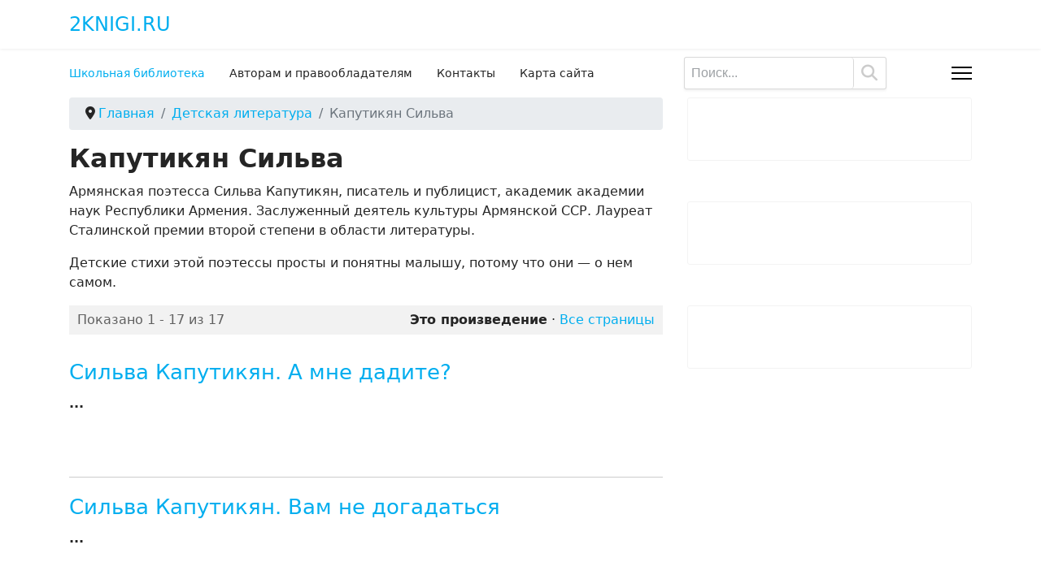

--- FILE ---
content_type: text/html; charset=utf-8
request_url: https://2knigi.ru/detskaya-literatura/kaputikyan-silva
body_size: 6392
content:

<!doctype html>
<html prefix="og: https://ogp.me/ns#" lang="ru-ru" dir="ltr">
	<head>
<meta name="viewport" content="width=device-width, initial-scale=1, shrink-to-fit=no">
		<meta charset="utf-8">
	<meta name="title" content="Капутикян Сильва">
	<meta name="keywords" content="стихи, стихи читать, стихи читать онлайн, стихи читать онлайн бесплатно, стихи читать онлайн полностью, капутикян стихи, капутикян стихи читать, капутикян стихи читать онлайн, стихи капутикян, стихи капутикян читать, стихи капутикян читать онлайн, стихи капутикян читать онлайн бесплатно
">
	<meta name="twitter:card" content="summary">
	<meta name="twitter:url" content="https://2knigi.ru/detskaya-literatura/kaputikyan-silva">
	<meta name="twitter:title" content="2knigi.ru - Капутикян Сильва">
	<meta name="twitter:description" content="Самые известные детские стихи армянской поэтессы Сильмы Капутикян. ">
	<meta name="description" content="Самые известные детские стихи армянской поэтессы Сильмы Капутикян. ">
	<meta name="generator" content="bestcms">
	<title>2knigi.ru - Капутикян Сильва</title>
	<link href="/images/joomla_blank.png" rel="icon" type="image/vnd.microsoft.icon">
<link href="/media/vendor/bootstrap/css/bootstrap.min.css?5.3.8" rel="stylesheet">
	<link href="/media/vendor/joomla-custom-elements/css/joomla-alert.min.css?0.4.1" rel="stylesheet">
	<link href="/components/com_mtree/templates/knigi/template.css" rel="stylesheet">
	<link href="/templates/shaper_helixultimate/css/bootstrap.min.css" rel="stylesheet">
	<link href="/plugins/system/helixultimate/assets/css/system-j4.min.css" rel="stylesheet">
	<link href="/media/system/css/joomla-fontawesome.min.css?d49956" rel="stylesheet">
	<link href="/templates/shaper_helixultimate/css/template.css" rel="stylesheet">
	<link href="/templates/shaper_helixultimate/css/presets/preset5.css" rel="stylesheet">
	<link href="/templates/shaper_helixultimate/css/custom.css" rel="stylesheet">
	<link href="/media/com_mtree/js/jquery.typeahead.css" rel="stylesheet">
<script src="/media/vendor/jquery/js/jquery.min.js?3.7.1"></script>
	<script src="/media/legacy/js/jquery-noconflict.min.js?504da4"></script>
	<script src="/media/mod_menu/js/menu.min.js?d49956" type="module"></script>
	<script type="application/json" class="joomla-script-options new">{"data":{"breakpoints":{"tablet":991,"mobile":480},"header":{"stickyOffset":"100"}},"joomla.jtext":{"ERROR":"Ошибка","MESSAGE":"Сообщение","NOTICE":"Внимание","WARNING":"Предупреждение","JCLOSE":"Закрыть","JOK":"Ок","JOPEN":"Открыть"},"system.paths":{"root":"","rootFull":"https:\/\/2knigi.ru\/","base":"","baseFull":"https:\/\/2knigi.ru\/"},"csrf.token":"7895ac34bc971c39a1bb61086fcbb692"}</script>
	<script src="/media/system/js/core.min.js?a3d8f8"></script>
	<script src="/media/vendor/bootstrap/js/alert.min.js?5.3.8" type="module"></script>
	<script src="/media/vendor/bootstrap/js/button.min.js?5.3.8" type="module"></script>
	<script src="/media/vendor/bootstrap/js/carousel.min.js?5.3.8" type="module"></script>
	<script src="/media/vendor/bootstrap/js/collapse.min.js?5.3.8" type="module"></script>
	<script src="/media/vendor/bootstrap/js/dropdown.min.js?5.3.8" type="module"></script>
	<script src="/media/vendor/bootstrap/js/modal.min.js?5.3.8" type="module"></script>
	<script src="/media/vendor/bootstrap/js/offcanvas.min.js?5.3.8" type="module"></script>
	<script src="/media/vendor/bootstrap/js/popover.min.js?5.3.8" type="module"></script>
	<script src="/media/vendor/bootstrap/js/scrollspy.min.js?5.3.8" type="module"></script>
	<script src="/media/vendor/bootstrap/js/tab.min.js?5.3.8" type="module"></script>
	<script src="/media/vendor/bootstrap/js/toast.min.js?5.3.8" type="module"></script>
	<script src="/media/system/js/showon.min.js?e51227" type="module"></script>
	<script src="/media/system/js/messages.min.js?9a4811" type="module"></script>
	<script src="/media/com_mtree/js/vote.js"></script>
	<script src="/templates/shaper_helixultimate/js/main.js"></script>
	<script src="/media/com_mtree/js/jquery.typeahead.min.js"></script>
	<script type="application/ld+json">{"@context":"https://schema.org","@type":"BreadcrumbList","@id":"https://2knigi.ru/#/schema/BreadcrumbList/180","itemListElement":[{"@type":"ListItem","position":1,"item":{"@id":"https://2knigi.ru/","name":"Главная"}},{"@type":"ListItem","position":2,"item":{"@id":"/detskaya-literatura","name":"Детская литература"}},{"@type":"ListItem","position":3,"item":{"@id":"/detskaya-literatura/kaputikyan-silva","name":"Капутикян Сильва"}}]}</script>
	<script>var mtoken="7895ac34bc971c39a1bb61086fcbb692";
var JURI_ROOT="https://2knigi.ru/";
var ratingImagePath="/media/com_mtree/images/";
var langRateThisListing="Оценить эту страницу";
var ratingText=new Array();
ratingText[5]="Отлично!";
ratingText[4]="Хорошо";
ratingText[3]="Средне";
ratingText[2]="Плохо";
ratingText[1]="Очень плохо";
</script>
	<script>template="shaper_helixultimate";</script>
	<meta property="og:title" content="2knigi.ru - Капутикян Сильва"/>
	<meta property="og:type" content="website"/>
	<meta property="og:url" content="https://2knigi.ru/detskaya-literatura/kaputikyan-silva"/>
	<meta property="og:site_name" content="2knigi.ru"/>
	<meta property="og:description" content="Самые известные детские стихи армянской поэтессы Сильмы Капутикян. "/>
<!-- Yandex.Metrika counter --> 
<script type="text/javascript" > 
    (function(m,e,t,r,i,k,a){m[i]=m[i]||function(){(m[i].a=m[i].a||[]).push(arguments)}; 
    m[i].l=1*new Date();k=e.createElement(t),a=e.getElementsByTagName(t)[0],k.async=1,k.src=r,a.parentNode.insertBefore(k,a)}) 
    (window, document, "script", "https://mc.yandex.ru/metrika/tag.js", "ym"); 
 
    ym(78663789, "init", { 
        clickmap:true, 
        trackLinks:true, 
        accurateTrackBounce:true, 
        webvisor:true 
    }); 
</script> 
<noscript><div><img src="https://mc.yandex.ru/watch/78663789" style="position:absolute; left:-9999px;" alt="" /></div></noscript> 
<!-- /Yandex.Metrika counter -->
		
<!-- /Yandex.Metrika informer -->

<!-- Yandex.Metrika counter -->
<script type="text/javascript">
    (function(m,e,t,r,i,k,a){
        m[i]=m[i]||function(){(m[i].a=m[i].a||[]).push(arguments)};
        m[i].l=1*new Date();
        for (var j = 0; j < document.scripts.length; j++) {if (document.scripts[j].src === r) { return; }}
        k=e.createElement(t),a=e.getElementsByTagName(t)[0],k.async=1,k.src=r,a.parentNode.insertBefore(k,a)
    })(window, document,'script','https://mc.yandex.ru/metrika/tag.js', 'ym');

    ym(78663789, 'init', {webvisor:true, clickmap:true, accurateTrackBounce:true, trackLinks:true});
</script>
<noscript><div><img src="https://mc.yandex.ru/watch/78663789" style="position:absolute; left:-9999px;" alt="" /></div></noscript>
<!-- /Yandex.Metrika counter -->
      
      <!-- Yandex.RTB -->
<script>window.yaContextCb=window.yaContextCb||[]</script>
<script src="https://yandex.ru/ads/system/context.js" async></script>


      <!-- Yandex.RTB R-A-985126-9 -->
<script>
window.yaContextCb.push(() => {
    Ya.Context.AdvManager.render({
        "blockId": "R-A-985126-9",
        "type": "floorAd",
        "platform": "desktop"
    })
})
</script>

      <!-- Yandex.RTB R-A-985126-8 -->
<script>
window.yaContextCb.push(() => {
    Ya.Context.AdvManager.render({
        "blockId": "R-A-985126-8",
        "type": "floorAd",
        "platform": "touch"
    })
})
</script>

      <!-- Yandex.RTB R-A-985126-7 -->
<script>
window.yaContextCb.push(() => {
    Ya.Context.AdvManager.render({
        "blockId": "R-A-985126-7",
        "type": "fullscreen",
        "platform": "desktop"
    })
})
</script>

      <!-- Yandex.RTB R-A-985126-6 -->
<script>
window.yaContextCb.push(() => {
    Ya.Context.AdvManager.render({
        "blockId": "R-A-985126-6",
        "type": "fullscreen",
        "platform": "touch"
    })
})
</script>
      

<meta name="yandex-verification" content="acd6a59361630e9c" />
<link rel="canonical" href="https://2knigi.ru/detskaya-literatura/kaputikyan-silva" />
</head>

	<body class="site helix-ultimate hu com_mtree com-mtree view-home layout-default task-listcats itemid-110 ru-ru ltr sticky-header layout-fluid offcanvas-init offcanvs-position-right home">

		
		
		<div class="body-wrapper">
			<div class="body-innerwrapper">
				
	<div class="sticky-header-placeholder"></div>
<header id="sp-header" class="header-with-social">
	<div class="container">
		<div class="container-inner">
			<div class="row">
				<!-- Logo -->
				<div id="sp-logo" class="has-border col-auto">
					<div class="sp-column">
													
							<span class="logo"><a href="/">2knigi.ru</a></span>											</div>
				</div>

				<!-- Menu -->
				<div id="sp-menu" class="menu-with-social col-auto flex-auto">
					<div class="sp-column d-flex justify-content-between align-items-center">
						<div class="d-flex menu-wrap menu-with-offcanvas justify-content-between align-items-center flex-auto">
							<nav class="sp-megamenu-wrapper d-flex" role="navigation" aria-label="navigation"><ul class="sp-megamenu-parent menu-animation-fade-up d-none d-lg-block"><li class="sp-menu-item current-item active"><a aria-current="page"  href="/"  >Школьная библиотека</a></li><li class="sp-menu-item"><a   href="/avtoram-i-pr"  >Авторам и правообладателям</a></li><li class="sp-menu-item"><a   href="/kontakty"  >Контакты</a></li><li class="sp-menu-item"><a   href="/karta-sajta?view=html&amp;id=1"  >Карта сайта</a></li></ul></nav>							
						</div>
						
						<!-- Related Modules -->
						<div class="d-none d-lg-flex header-modules align-items-center">
														<div class="sp-module "><div class="sp-module-content"><script>
	jQuery(function() {
		jQuery('#mod_mt_search_searchword115').typeahead({
			source: {
								"Categories": {
					url: [
						{
							type: "POST",
							url: "https://2knigi.ru/?option=com_mtree&task=search.completion&format=json&cat_id=0&Itemid=110&type=category",
							data: {searchword: "{{query}}" }
						}],
					template: '<span class="row">' +
						'<span class="catname">{{cat_name}}</span>' +
						"</span>",
					display: "cat_name"
				},
								"Listings": {
					url: [
						{
							type: "POST",
							url: "https://2knigi.ru/?option=com_mtree&task=search.completion&format=json&cat_id=0&Itemid=110&type=listing",
							data: {searchword: "{{query}}" }
						}]
				}
			},
			template: '<span class="row">' +
								'<span class="typeahead-result-thumbnail col">' +
				'<img src="/{{image_url}}">' +
				"</span>" +
								'<span class="name col gx-0">{{link_name}}</span>' +
				"</span>",
			callback: {
				onClickAfter: function (node, a, item, event) {
					window.location.href = item.href;
				}
			},
			display: ["link_name"],
			dynamic: true,
			maxItem: 8,
			maxItemPerGroup: 8,
			minLength: 1,
			group: true
		});
	});
</script>
<form action="/search?searchword=" method="post" class="mt-search-form form-inline search" id="mod_mt_search115">
	<div class="typeahead__container">
		<div class="typeahead__field">
			<div class="typeahead__query">
				<input type="search"
					id="mod_mt_search_searchword115"
					name="searchword"
					maxlength="44"
					value=""
					placeholder="Поиск..."
					autocomplete="off"
				>
			</div>
						<div class="typeahead__button">
				<button type="submit" class="mt-search-button">
					<i class="fas fa-search fa-lg"></i>
				</button>
			</div>
					</div>
	</div>

	
	<input type="hidden" name="option" value="com_mtree" />
	<input type="hidden" name="Itemid" value="110" />
	<input type="hidden" name="task" value="search" />
		</form>
</div></div>
	
													</div>

						<!-- Social icons -->
						<div class="social-wrap d-flex align-items-center">
													</div>

						<!-- if offcanvas position right -->
													<a id="offcanvas-toggler"  aria-label="Menu" title="Menu"  class="mega_offcanvas offcanvas-toggler-secondary offcanvas-toggler-right d-flex align-items-center" href="#">
							<div class="burger-icon"><span></span><span></span><span></span></div>
							</a>
											</div>
				</div>
			</div>
		</div>
	</div>
</header>				<main id="sp-main">
					
<section id="sp-section-1" >

				
	
<div class="row">
	<div id="sp-title" class="col-lg-12 "><div class="sp-column "></div></div></div>
				
	</section>

<section id="sp-main-body" >

										<div class="container">
					<div class="container-inner">
						
	
<div class="row">
	
<div id="sp-component" class="col-lg-8 ">
	<div class="sp-column ">
		<div id="system-message-container" aria-live="polite"></div>


					<div class="sp-module-content-top clearfix">
				<div class="sp-module "><div class="sp-module-content"><nav class="mod-breadcrumbs__wrapper" aria-label="Навигатор">
    <ol class="mod-breadcrumbs breadcrumb px-3 py-2">
                    <li class="mod-breadcrumbs__divider float-start">
                <span class="divider icon-location icon-fw" aria-hidden="true"></span>
            </li>
        
        <li class="mod-breadcrumbs__item breadcrumb-item"><a href="/" class="pathway"><span>Главная</span></a></li><li class="mod-breadcrumbs__item breadcrumb-item"><a href="/detskaya-literatura" class="pathway"><span>Детская литература</span></a></li><li class="mod-breadcrumbs__item breadcrumb-item active"><span>Капутикян Сильва</span></li>    </ol>
    </nav>
</div></div>
			</div>
		
		<div class="mt-page-category-style-3">

	<div class="mt-page-category mt-template-knigi cat-id-630 tlcat-id-595">

				<div class="mt-category-header-no-image-card">
		</div>

	<div class="mt-category-header-title-desc">
		<h1>Капутикян Сильва</h1>

		<div class="mt-category-desc"><p><span style="font-size: 12pt;">Армянская поэтесса Сильва Капутикян, писатель и публицист, академик академии наук Республики Армения. Заслуженный деятель культуры Армянской ССР. Лауреат Сталинской премии второй степени в области литературы. </span></p>
<p><span style="font-size: 12pt;">Детские стихи этой поэтессы просты и понятны малышу, потому что они — о нем самом.  </span></p></div>	</div>

	</div><script type="text/javascript" src="/media/com_mtree/js/flexslider/jquery.flexslider-min.js"></script>
<script>
	jQuery(window).load(function() {
		jQuery('.flexslider').flexslider({
			animation: "fade",
			prevText: "",
			nextText: "",
			animationSpeed: "200",
			slideshow: false

		});
	});
</script>
<div class="mt-listings mt-ls-style-4">
			<div class="mt-listings-pages pages-links">
		<span class="mt-x-listings">
Показано 1 - 17 из 17</span>
										<span class="category-scope">
			<strong>Это произведение</strong> · <a href="/component/mtree/detskaya-literatura/kaputikyan-silva/all">Все страницы</a>		</span>
					</div>
		
		<div class="mt-listings-spacing-top"></div>

		<div class="mt-listings-list">
		<div class="lsrow row-fluid"><div class="listing-summary span12 row-fluid" data-link-id="30644">
		<div class="summary-view-details span9 mt-ls-no-image">
				<div class="mt-ls-header">
			<h3><a href="/detskaya-literatura/kaputikyan-silva/30644-silva-kaputikyan-a-mne-dadite" ><span itemprop="name">Сильва Капутикян. А мне дадите?</span></a> </h3>
		</div>

		<div class="mt-ls-fields">
					</div>
		<p class="mt-ls-field mfieldtype_coredesc"> <strong>...</strong></p><div class="actions"></div></div>

	<div class="summary-view-fields span3">
		<div class="mt-ls-fields-misc"></div>	</div>
</div></div><div class="lsrow row-fluid"><div class="listing-summary span12 row-fluid" data-link-id="30643">
		<div class="summary-view-details span9 mt-ls-no-image">
				<div class="mt-ls-header">
			<h3><a href="/detskaya-literatura/kaputikyan-silva/30643-silva-kaputikyan-vam-ne-dogadatsya" ><span itemprop="name">Сильва Капутикян. Вам не догадаться</span></a> </h3>
		</div>

		<div class="mt-ls-fields">
					</div>
		<p class="mt-ls-field mfieldtype_coredesc"> <strong>...</strong></p><div class="actions"></div></div>

	<div class="summary-view-fields span3">
		<div class="mt-ls-fields-misc"></div>	</div>
</div></div><div class="lsrow row-fluid"><div class="listing-summary span12 row-fluid" data-link-id="30649">
		<div class="summary-view-details span9 mt-ls-no-image">
				<div class="mt-ls-header">
			<h3><a href="/detskaya-literatura/kaputikyan-silva/30649-silva-kaputikyan-vot-tak-raz" ><span itemprop="name">Сильва Капутикян. Вот так раз!</span></a> </h3>
		</div>

		<div class="mt-ls-fields">
					</div>
		<p class="mt-ls-field mfieldtype_coredesc"> <strong>...</strong></p><div class="actions"></div></div>

	<div class="summary-view-fields span3">
		<div class="mt-ls-fields-misc"></div>	</div>
</div></div><div class="lsrow row-fluid"><div class="listing-summary span12 row-fluid" data-link-id="30655">
		<div class="summary-view-details span9 mt-ls-no-image">
				<div class="mt-ls-header">
			<h3><a href="/detskaya-literatura/kaputikyan-silva/30655-silva-kaputikyan-vse-spyat" ><span itemprop="name">Сильва Капутикян. Все спят</span></a> </h3>
		</div>

		<div class="mt-ls-fields">
					</div>
		<p class="mt-ls-field mfieldtype_coredesc"> <strong>...</strong></p><div class="actions"></div></div>

	<div class="summary-view-fields span3">
		<div class="mt-ls-fields-misc"></div>	</div>
</div></div><div class="lsrow row-fluid"><div class="listing-summary span12 row-fluid" data-link-id="30648">
		<div class="summary-view-details span9 mt-ls-no-image">
				<div class="mt-ls-header">
			<h3><a href="/detskaya-literatura/kaputikyan-silva/30648-silva-kaputikyan-i-menya" ><span itemprop="name">Сильва Капутикян. И меня!</span></a> </h3>
		</div>

		<div class="mt-ls-fields">
					</div>
		<p class="mt-ls-field mfieldtype_coredesc"> <strong>...</strong></p><div class="actions"></div></div>

	<div class="summary-view-fields span3">
		<div class="mt-ls-fields-misc"></div>	</div>
</div></div><div class="lsrow row-fluid"><div class="listing-summary span12 row-fluid" data-link-id="30651">
		<div class="summary-view-details span9 mt-ls-no-image">
				<div class="mt-ls-header">
			<h3><a href="/detskaya-literatura/kaputikyan-silva/30651-silva-kaputikyan-kto-skorej-dopet" ><span itemprop="name">Сильва Капутикян. Кто скорей допьет?</span></a> </h3>
		</div>

		<div class="mt-ls-fields">
					</div>
		<p class="mt-ls-field mfieldtype_coredesc"> <strong>...</strong></p><div class="actions"></div></div>

	<div class="summary-view-fields span3">
		<div class="mt-ls-fields-misc"></div>	</div>
</div></div><div class="lsrow row-fluid"><div class="listing-summary span12 row-fluid" data-link-id="30645">
		<div class="summary-view-details span9 mt-ls-no-image">
				<div class="mt-ls-header">
			<h3><a href="/detskaya-literatura/kaputikyan-silva/30645-silva-kaputikyan-kto" ><span itemprop="name">Сильва Капутикян. Кто?</span></a> </h3>
		</div>

		<div class="mt-ls-fields">
					</div>
		<p class="mt-ls-field mfieldtype_coredesc"> <strong>...</strong></p><div class="actions"></div></div>

	<div class="summary-view-fields span3">
		<div class="mt-ls-fields-misc"></div>	</div>
</div></div><div class="lsrow row-fluid"><div class="listing-summary span12 row-fluid" data-link-id="30640">
		<div class="summary-view-details span9 mt-ls-no-image">
				<div class="mt-ls-header">
			<h3><a href="/detskaya-literatura/kaputikyan-silva/30640-silva-kaputikyan-kup-kup" ><span itemprop="name">Сильва Капутикян. Куп куп</span></a> </h3>
		</div>

		<div class="mt-ls-fields">
					</div>
		<p class="mt-ls-field mfieldtype_coredesc"> <strong>...</strong></p><div class="actions"></div></div>

	<div class="summary-view-fields span3">
		<div class="mt-ls-fields-misc"></div>	</div>
</div></div><div class="lsrow row-fluid"><div class="listing-summary span12 row-fluid" data-link-id="30654">
		<div class="summary-view-details span9 mt-ls-no-image">
				<div class="mt-ls-header">
			<h3><a href="/detskaya-literatura/kaputikyan-silva/30654-silva-kaputikyan-masha-ne-plachet" ><span itemprop="name">Сильва Капутикян. Маша не плачет</span></a> </h3>
		</div>

		<div class="mt-ls-fields">
					</div>
		<p class="mt-ls-field mfieldtype_coredesc"> <strong>...</strong></p><div class="actions"></div></div>

	<div class="summary-view-fields span3">
		<div class="mt-ls-fields-misc"></div>	</div>
</div></div><div class="lsrow row-fluid"><div class="listing-summary span12 row-fluid" data-link-id="30652">
		<div class="summary-view-details span9 mt-ls-no-image">
				<div class="mt-ls-header">
			<h3><a href="/detskaya-literatura/kaputikyan-silva/30652-silva-kaputikyan-masha-obedaet" ><span itemprop="name">Сильва Капутикян. Маша обедает</span></a> </h3>
		</div>

		<div class="mt-ls-fields">
					</div>
		<p class="mt-ls-field mfieldtype_coredesc"> <strong>...</strong></p><div class="actions"></div></div>

	<div class="summary-view-fields span3">
		<div class="mt-ls-fields-misc"></div>	</div>
</div></div><div class="lsrow row-fluid"><div class="listing-summary span12 row-fluid" data-link-id="30653">
		<div class="summary-view-details span9 mt-ls-no-image">
				<div class="mt-ls-header">
			<h3><a href="/detskaya-literatura/kaputikyan-silva/30653-silva-kaputikyan-obnovka" ><span itemprop="name">Сильва Капутикян. Обновка</span></a> </h3>
		</div>

		<div class="mt-ls-fields">
					</div>
		<p class="mt-ls-field mfieldtype_coredesc"> <strong>...</strong></p><div class="actions"></div></div>

	<div class="summary-view-fields span3">
		<div class="mt-ls-fields-misc"></div>	</div>
</div></div><div class="lsrow row-fluid"><div class="listing-summary span12 row-fluid" data-link-id="30639">
		<div class="summary-view-details span9 mt-ls-no-image">
				<div class="mt-ls-header">
			<h3><a href="/detskaya-literatura/kaputikyan-silva/30639-silva-kaputikyan-pervyj-shag" ><span itemprop="name">Сильва Капутикян. Первый шаг</span></a> </h3>
		</div>

		<div class="mt-ls-fields">
					</div>
		<p class="mt-ls-field mfieldtype_coredesc"> <strong>...</strong></p><div class="actions"></div></div>

	<div class="summary-view-fields span3">
		<div class="mt-ls-fields-misc"></div>	</div>
</div></div><div class="lsrow row-fluid"><div class="listing-summary span12 row-fluid" data-link-id="30642">
		<div class="summary-view-details span9 mt-ls-no-image">
				<div class="mt-ls-header">
			<h3><a href="/detskaya-literatura/kaputikyan-silva/30642-silva-kaputikyan-pismo" ><span itemprop="name">Сильва Капутикян. Письмо</span></a> </h3>
		</div>

		<div class="mt-ls-fields">
					</div>
		<p class="mt-ls-field mfieldtype_coredesc"> <strong>...</strong></p><div class="actions"></div></div>

	<div class="summary-view-fields span3">
		<div class="mt-ls-fields-misc"></div>	</div>
</div></div><div class="lsrow row-fluid"><div class="listing-summary span12 row-fluid" data-link-id="30647">
		<div class="summary-view-details span9 mt-ls-no-image">
				<div class="mt-ls-header">
			<h3><a href="/detskaya-literatura/kaputikyan-silva/30647-silva-kaputikyan-pribezhal-shchenok" ><span itemprop="name">Сильва Капутикян. Прибежал щенок</span></a> </h3>
		</div>

		<div class="mt-ls-fields">
					</div>
		<p class="mt-ls-field mfieldtype_coredesc"> <strong>...</strong></p><div class="actions"></div></div>

	<div class="summary-view-fields span3">
		<div class="mt-ls-fields-misc"></div>	</div>
</div></div><div class="lsrow row-fluid"><div class="listing-summary span12 row-fluid" data-link-id="30641">
		<div class="summary-view-details span9 mt-ls-no-image">
				<div class="mt-ls-header">
			<h3><a href="/detskaya-literatura/kaputikyan-silva/30641-silva-kaputikyan-seda-ne-plachet" ><span itemprop="name">Сильва Капутикян. Седа не плачет</span></a> </h3>
		</div>

		<div class="mt-ls-fields">
					</div>
		<p class="mt-ls-field mfieldtype_coredesc"> <strong>...</strong></p><div class="actions"></div></div>

	<div class="summary-view-fields span3">
		<div class="mt-ls-fields-misc"></div>	</div>
</div></div><div class="lsrow row-fluid"><div class="listing-summary span12 row-fluid" data-link-id="30646">
		<div class="summary-view-details span9 mt-ls-no-image">
				<div class="mt-ls-header">
			<h3><a href="/detskaya-literatura/kaputikyan-silva/30646-silva-kaputikyan-skolko-kupit-botinok" ><span itemprop="name">Сильва Капутикян. Сколько купить ботинок?</span></a> </h3>
		</div>

		<div class="mt-ls-fields">
					</div>
		<p class="mt-ls-field mfieldtype_coredesc"> <strong>...</strong></p><div class="actions"></div></div>

	<div class="summary-view-fields span3">
		<div class="mt-ls-fields-misc"></div>	</div>
</div></div><div class="lsrow row-fluid"><div class="listing-summary span12 row-fluid" data-link-id="30650">
		<div class="summary-view-details span9 mt-ls-no-image">
				<div class="mt-ls-header">
			<h3><a href="/detskaya-literatura/kaputikyan-silva/30650-silva-kaputikyan-khlyup-khlyup" ><span itemprop="name">Сильва Капутикян. Хлюп хлюп</span></a> </h3>
		</div>

		<div class="mt-ls-fields">
					</div>
		<p class="mt-ls-field mfieldtype_coredesc"> <strong>...</strong></p><div class="actions"></div></div>

	<div class="summary-view-fields span3">
		<div class="mt-ls-fields-misc"></div>	</div>
</div></div>		</div>
					<div class="pagination mt-pagination">
									<p class="counter pull-right">
											</p>
								</div>
			</div></div>

			</div>
</div>
<aside id="sp-right" class="col-lg-4 "><div class="sp-column "><div class="sp-module "><div class="sp-module-content">
<div id="mod-custom123" class="mod-custom custom">
    <p><!-- Yandex.RTB R-A-985126-4 --> 
<div id="yandex_rtb_R-A-985126-4"></div> 
<script> 
window.yaContextCb.push(() => { 
Ya.Context.AdvManager.render({ 
"blockId": "R-A-985126-4", 
"renderTo": "yandex_rtb_R-A-985126-4" 
}) 
}) 
</script></p></div>
</div></div><div class="sp-module "><div class="sp-module-content">
<div id="mod-custom145" class="mod-custom custom">
    <p><!-- Yandex.RTB R-A-985126-5 --> 
<div id="yandex_rtb_R-A-985126-5"></div> 
<script>window.yaContextCb.push(()=>{ 
    Ya.Context.AdvManager.render({ 
    renderTo: 'yandex_rtb_R-A-985126-5', 
    blockId: 'R-A-985126-5' 
    }) 
})</script></p></div>
</div></div><div class="sp-module "><div class="sp-module-content">
<div id="mod-custom142" class="mod-custom custom">
    <p><!-- Yandex.RTB R-A-985126-10 --> 
<div id="yandex_rtb_R-A-985126-10"></div> 
<script> 
window.yaContextCb.push(() => { 
Ya.Context.AdvManager.render({ 
"blockId": "R-A-985126-10", 
"renderTo": "yandex_rtb_R-A-985126-10" 
}) 
}) 
</script></p></div>
</div></div></div></aside></div>
											</div>
				</div>
						
	</section>

<footer id="sp-footer" >

						<div class="container">
				<div class="container-inner">
			
	
<div class="row">
	<div id="sp-footer1" class="col-lg-12 "><div class="sp-column "><span class="sp-copyright">© 2026 2knigi.ru. Все права защищены</span></div></div></div>
							</div>
			</div>
			
	</footer>
				</main>
			</div>
		</div>

		<!-- Off Canvas Menu -->
		<div class="offcanvas-overlay"></div>
		<!-- Rendering the offcanvas style -->
		<!-- If canvas style selected then render the style -->
		<!-- otherwise (for old templates) attach the offcanvas module position -->
					<div class="offcanvas-menu left-1" tabindex="-1" inert>
	<div class="d-flex align-items-center p-3 pt-4">
				<a href="#" class="close-offcanvas" role="button" aria-label="Close Off-canvas">
			<div class="burger-icon" aria-hidden="true">
				<span></span>
				<span></span>
				<span></span>
			</div>
		</a>
	</div>
	
	<div class="offcanvas-inner">
		<div class="d-flex header-modules mb-3">
			
					</div>
		
					<div class="sp-module "><div class="sp-module-content"><ul class="mod-menu mod-list menu nav-pills">
<li class="item-110 default current active"><a href="/" aria-current="page">Школьная библиотека</a></li><li class="item-116"><a href="/avtoram-i-pr" >Авторам и правообладателям</a></li><li class="item-117"><a href="/kontakty" >Контакты</a></li><li class="item-149"><a href="/karta-sajta?view=html&amp;id=1" >Карта сайта</a></li></ul>
</div></div>		
		
		
		
					<div class="sp-module "><div class="sp-module-content"><script>
	jQuery(function() {
		jQuery('#mod_mt_search_searchword181').typeahead({
			source: {
								"Categories": {
					url: [
						{
							type: "POST",
							url: "https://2knigi.ru/?option=com_mtree&task=search.completion&format=json&cat_id=0&Itemid=110&type=category",
							data: {searchword: "{{query}}" }
						}],
					template: '<span class="row">' +
						'<span class="catname">{{cat_name}}</span>' +
						"</span>",
					display: "cat_name"
				},
								"Listings": {
					url: [
						{
							type: "POST",
							url: "https://2knigi.ru/?option=com_mtree&task=search.completion&format=json&cat_id=0&Itemid=110&type=listing",
							data: {searchword: "{{query}}" }
						}]
				}
			},
			template: '<span class="row">' +
								'<span class="typeahead-result-thumbnail col">' +
				'<img src="/{{image_url}}">' +
				"</span>" +
								'<span class="name col gx-0">{{link_name}}</span>' +
				"</span>",
			callback: {
				onClickAfter: function (node, a, item, event) {
					window.location.href = item.href;
				}
			},
			display: ["link_name"],
			dynamic: true,
			maxItem: 8,
			maxItemPerGroup: 8,
			minLength: 1,
			group: true
		});
	});
</script>
<form action="/search?searchword=" method="post" class="mt-search-form form-inline search" id="mod_mt_search181">
	<div class="typeahead__container">
		<div class="typeahead__field">
			<div class="typeahead__query">
				<input type="search"
					id="mod_mt_search_searchword181"
					name="searchword"
					maxlength="44"
					value=""
					placeholder="Поиск..."
					autocomplete="off"
				>
			</div>
						<div class="typeahead__button">
				<button type="submit" class="mt-search-button">
					<i class="fas fa-search fa-lg"></i>
				</button>
			</div>
					</div>
	</div>

	
	<input type="hidden" name="option" value="com_mtree" />
	<input type="hidden" name="Itemid" value="110" />
	<input type="hidden" name="task" value="search" />
		</form>
</div></div>
				
		<!-- custom module position -->
		
	</div>
</div>				

		
		

		<!-- Go to top -->
					<a href="#" class="sp-scroll-up" aria-label="Scroll to top" role="button"><span class="fas fa-angle-up" aria-hidden="true"></span></a>
					</body>
</html>